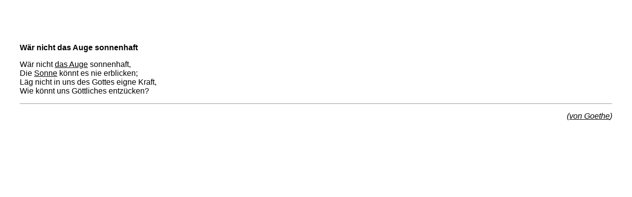

--- FILE ---
content_type: text/html
request_url: http://www.sandammeer.at/spiritus/w%E4rnichtdasauge.htm
body_size: 1194
content:
<!DOCTYPE HTML PUBLIC "-//W3C//DTD HTML 4.01 Transitional//EN">
<html>
<head>


  
  
  <title>Sandammeer virtuelle Literaturzeitschrift</title>
  <meta name="worttopf" content="auge, sonne">

 
  
  <meta http-equiv="Content-Type" content="text/html; charset=iso-8859-1">
</head>


<body leftmargin="40" topmargin="20" bgcolor="#ffffff">


<p>&nbsp;</p>

<p>&nbsp;</p>

<p><font face="Arial, Helvetica, sans-serif"><b>W&auml;r nicht das Auge 
sonnenhaft </b></font></p>


<p><font face="Arial, Helvetica, sans-serif">W&auml;r nicht <a style="color: rgb(0, 0, 0);" href="http://www.sandammeer.at/rez08/auge-ings.htm">das Auge</a> sonnenhaft,<br>


  Die <a href="http://www.sandammeer.at/cgi-bin/linkplex/sonne"><font color="#000000">Sonne</font></a> k&ouml;nnt 
  es nie erblicken; <br>


  L&auml;g nicht in uns des Gottes eigne Kraft,<br>


  Wie k&ouml;nnt uns G&ouml;ttliches entz&uuml;cken? </font></p>


<hr size="1">
<p align="right"><font face="Arial, Helvetica, sans-serif"><i>(<a href="http://www.sandammeer.at/rez08/goethe-buck.htm#landschaftszeichnungen"><font color="#000000">von 
Goethe</font></a>)</i></font></p>


</body>
</html>
